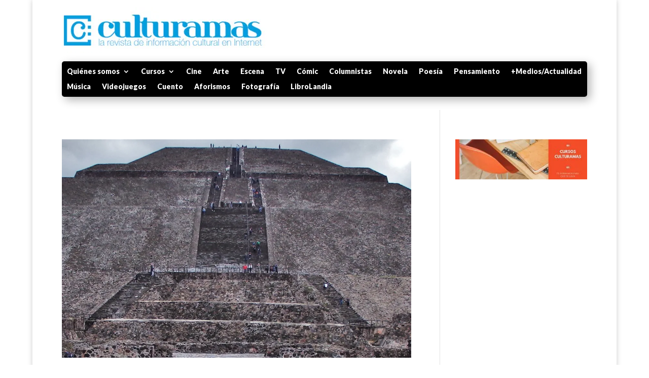

--- FILE ---
content_type: text/html; charset=utf-8
request_url: https://www.google.com/recaptcha/api2/aframe
body_size: 252
content:
<!DOCTYPE HTML><html><head><meta http-equiv="content-type" content="text/html; charset=UTF-8"></head><body><script nonce="IwzYzMRAmTXyD_e3wXjS0A">/** Anti-fraud and anti-abuse applications only. See google.com/recaptcha */ try{var clients={'sodar':'https://pagead2.googlesyndication.com/pagead/sodar?'};window.addEventListener("message",function(a){try{if(a.source===window.parent){var b=JSON.parse(a.data);var c=clients[b['id']];if(c){var d=document.createElement('img');d.src=c+b['params']+'&rc='+(localStorage.getItem("rc::a")?sessionStorage.getItem("rc::b"):"");window.document.body.appendChild(d);sessionStorage.setItem("rc::e",parseInt(sessionStorage.getItem("rc::e")||0)+1);localStorage.setItem("rc::h",'1768932513449');}}}catch(b){}});window.parent.postMessage("_grecaptcha_ready", "*");}catch(b){}</script></body></html>